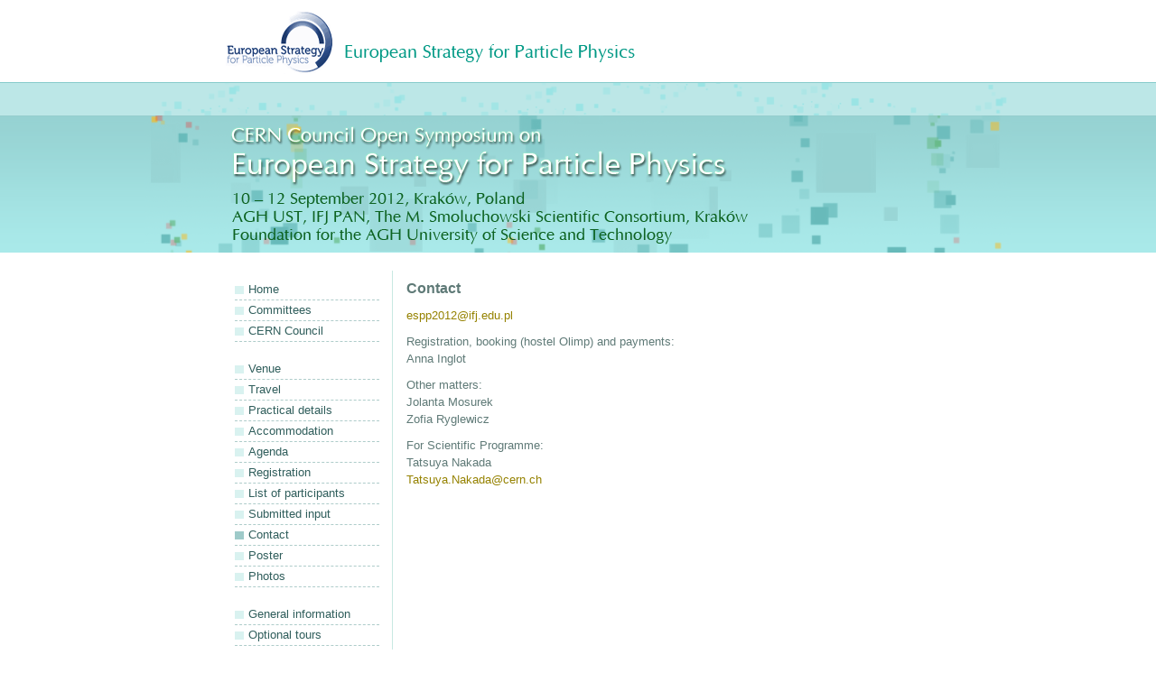

--- FILE ---
content_type: text/html; charset=UTF-8
request_url: https://espp2012.ifj.edu.pl/contact.php
body_size: 1132
content:
<!DOCTYPE html PUBLIC "-//W3C//DTD XHTML 1.0 Transitional//EN" "http://www.w3.org/TR/xhtml1/DTD/xhtml1-transitional.dtd">
<html xmlns="http://www.w3.org/1999/xhtml">
<head>
  <meta http-equiv="Content-Type" content="text/html; charset=iso-8859-1" />
  <title>ESPP2012</title>
  <link href="style.css" rel="stylesheet" type="text/css" />
</head>

<body>

<div id="logo">
  <div class="container">
    <p><img src="img/logo.png" alt="" /></p>
  </div>
</div>

<div id="header">
</div>

<div id="mainContent">
  <div class="container">
  
    <div id="sidebar">
            <div id="menu">
        <ul>
          <li><a href="index.php" >Home</a></li>
          <li><a href="committee.php" >Committees</a></li>
          <li><a href="http://council.web.cern.ch/council/en/Welcome.html">CERN Council</a></li>
        </ul>
        <br />
        <ul>
          <li><a href="venue.php" >Venue</a></li>
          <li><a href="travel.php" >Travel</a></li>
          <li><a href="details.php" >Practical details</a></li>
          <li><a href="accommodation.php" >Accommodation</a></li>
          <li><a href="http://indico.cern.ch/conferenceDisplay.py?confId=182232" >Agenda</a></li>
          <li><a href="registration.php" >Registration</a></li>
          <li><a href="http://home.agh.edu.pl/~amucha/ESPP2012/Participants.pdf">List of participants</a></li>
          <li><a href="http://indico.cern.ch/conferenceCFA.py?confId=175067" >Submitted input</a></li>
          <li><a href="contact.php" class="active">Contact</a></li>
          <li><a href="poster.php" >Poster</a></li>
          <li><a href="foto/album/">Photos</a></li>
        </ul>
        <br />
        <ul>
          <li><a href="info.php" >General information</a></li>
          <li><a href="tours.php" >Optional tours</a></li>
          <li><a href="http://events.lal.in2p3.fr/conferences/Symposium06/">Previous meeting</a></li>
        </ul>
      </div>
    </div>
    <div id="content">
    <h2>Contact</h2>
    <p><a href="mailto:espp2012@ifj.edu.pl">espp2012@ifj.edu.pl</a></p>
    <p>Registration, booking (hostel Olimp) and payments:<br />
    Anna Inglot</p>
    <p>Other matters:<br />
    Jolanta Mosurek<br />
    Zofia Ryglewicz</p>
    <p>For Scientific Programme:<br />
    Tatsuya Nakada 
    <br /><a href="mailto:Tatsuya.Nakada@cern.ch">Tatsuya.Nakada@cern.ch</a></p>
    <!--<p>The CERN Council:<br />
    <a href="http://council.web.cern.ch/council/en/Welcome.html">http://council.web.cern.ch/council/en/Welcome.html</a></p>
    <p>The European Strategy Preparatory Group (ESPG):<br />
    <a href="http://europeanstrategygroup.web.cern.ch/europeanstrategygroup/ESPG/Welcome.html">http://europeanstrategygroup.web.cern.ch/europeanstrategygroup/ESPG/Welcome.html</a></p>-->
    </div>
  
  </div>
</div>

<div id="footer">
  <div class="container">
        <div id="footerNav">
      <ul>
        <li><a href="index.php">Home</a>| </li>
        <li><a href="travel.php">Travel</a>| </li>
        <li><a href="details.php">Practical details</a>| </li>
        <li><a href="http://indico.cern.ch/conferenceDisplay.py?confId=182232">Agenda</a>| </li>
        <li><a href="https://indico.cern.ch/conferenceCFA.py?confId=175067">Submit your input</a>| </li>
        <li><a href="contact.php">Contact</a></li>
      </ul>
    </div>
    <p class="copy">Copyright � 2012 IFJ PAN</p>
  </div>
</div>

</body>
</html>


--- FILE ---
content_type: text/css
request_url: https://espp2012.ifj.edu.pl/style.css
body_size: 1360
content:
/* CSS Document */
html, body {
	margin:0px; 
	padding:0px;
	background:url(img/topBg.png) 0 0 repeat-x #fff;
	color: #5f7a77;
	font:13px/19px Arial, Helvetica, sans-serif;
}
div, p, ul, h2, h3, h4, h5, img {
	padding:0px; 
	margin:0px;
}
ul {
	list-style-type:none;
}
.container {
	width:780px;
	margin:0 auto;
	padding: 10px 90px;
	/*border: 1px solid black;*/
}
.clear {
	clear: both;
}

/* LOGO */
#logo {
	height:91px;
}
#logo p {
	/*margin: 20px 0 0 0;*/
	margin: 2px 0 0 0;
}
/* /LOGO */

/* HEADER */
#header {
	width: 960px;
	height:189px;
	margin:0 auto;
	background:url(img/top.png) 0 0 no-repeat;
}
/* /HEADER */

/* MAIN CONTENT */
#mainContent {
	/*width: 940px;*/
	min-height: 520px;
}
/* /MAIN CONTENT */

/* SIDEBAR */
#sidebar {
	width: 150px;
	float: left;
	margin:10px;
	padding:10px 10px 10px 0;
}
#menu ul {
	width:160px;
	}
#menu ul li {
	width:160px; 
	height:22px; 
	border-bottom:1px dashed #AECCCA;
}
#menu ul li a {
	width:160px; 
	height:22px; 
	display:block; 
	background:url(img/bullet-normal.gif) 0 7px no-repeat #fff; 
	color:#305E5C; 
	line-height:22px;
	text-decoration:none; 
	padding:0 0 0 15px;
}
#menu ul li a:hover {
	background:url(img/bullet-hover.gif) 0 7px no-repeat #fff; 
	color:#305E5C; 
	line-height:22px; 
	text-decoration:none; 
	padding:0 0 0 15px;
}
#menu ul li a.active {
	background:url(img/bullet-hover.gif) 0 7px no-repeat #fff;
	color:#305E5C;
	line-height:22px;
	text-decoration:none;
	padding:0 0 0 15px;
}

/*#menu ul li.home {
	width:160px; 
	height:22px; 
	display:block; 
	background:url(img/bullet-hover.gif) 0 7px no-repeat #fff; 
	color:#305E5C; line-height:22px; 
	text-decoration:none; 
	padding:0 0 0 15px;}*/
/*#menu ul li.contact {
	width:160px; 
	height:22px; 
	border-bottom:none;
}*/
/* /SIDEBAR */

/* CONTENT */
#content {
	width: 560px;
	float: right;
	margin: 10px 10px 20px 0;
	padding: 10px 10px 10px 15px;
	border-left:1px solid #c8e8e2;
	min-height: 400px;
}
#content p {
	padding:0 0 10px 0;
	text-align: justify;
}
#content p.more {
	width:552px; 
	height:25px; 
	float:left; 
	background:url(img/moreBg.gif) 0 10px repeat-x; 
	padding:0 0 20px 0;
}
#content p.more a {
	width:92px; 
	height:21px; 
	display:block; 
	background-color:#fff; 
	color:#958201; 
	line-height:21px; 
	text-transform:uppercase; 
	text-decoration:none; 
	margin:0 0 0 358px; 
	padding:4px 8px 0 10px;
}
#content p.more a:hover { 
	color:#645804; 
	text-decoration:none;
}
#content h2 {
	color:#5F7A77; 
	font-size:16px;
	line-height:20px;
	margin:0;
	padding:0 0 10px 0;
}
#content h3 {
	color:#aC9601; 
	font-size:14px;
	/*font-weight:bold;*/ 
	text-decoration:underline;
	line-height:20px;
	padding:0 0 10px 0;
}
#content hr {
	background-color:#eaf8f7;
	height:8px;
	border:0;
}
#content ul {
	margin-bottom:20px;
}
#content ul li {
	display:block;
	background:url(img/bullet2-normal.gif) 0 7px no-repeat #fff;
	color:#5F7A77; 
	text-decoration:none; 
	line-height:20px; 
	padding:0 0 0 12px;
}
/*#content ul li {
	width:137px; 
	height:20px;
}
#content ul li a {
	width:125px; 
	height:20px; 
	display:block; 
	background:url(img/bullet2-normal.gif) 0 7px no-repeat #fff; 
	color:#5F7A77; 
	text-decoration:none; 
	line-height:20px; 
	padding:0 0 0 12px;
}
#content ul li a:hover {
	background:url(img/bullet2-hover.gif) 0 7px no-repeat #fff; 
	color:#5F7A77; 
	text-decoration:none;
}*/
#content a {
	color:#958201; 
	text-decoration:none; 
}
#content a:hover { 
	color:#645804; 
	text-decoration:underline;
}
#content a:visited {
	color:#645804;
	text-decoration:underline;
}
#content img {
 border:1px solid black;
}
#content img.left {
 float:left;
 margin-right:10px;
}
#content img.nob {
 border:0;
 float:left;
 margin-right:10px;
}

#logos {
 width: 560px;
 height: 90px;
 margin-top: 10px;
}

#logos img {
 border: 0;
 padding: 0;
}

#logos ul {
 display: inline;
 float: left;
 list-style-type: none;
 padding: 0;
 margin: 0 0 25px 0;
 height: 88px;
}

#logos ul li {
 margin: 0;
 padding: 0 20px;
 float: left;
 background: none;
 /*width: 250px;*/
}

/* /CONTENT */

/* FOOTER */
#footer {
	height:135px;
	background:url(img/footBg.png) 0 0 repeat-x #d3f0f0;
	color:#2f5958; 
	font:13px/20px "Trebuchet MS", Arial, Helvetica, sans-serif; 
	position:relative; 
	margin:0 auto; 
	clear:both; 
	padding:0;
}
#footerNav {
	position:relative; 
	margin:0 auto;
}
#footerNav ul {
	height:20px; 
	position:relative; 
	margin:0 auto;
}
#footerNav li {
	float:left; 
}
#footerNav ul li a {
	padding:0 10px 0; 
	color:#2f5958; 
	background:#ebf8f7; 
	text-decoration:none; 
	font-size:13px;
}
#footerNav ul li a:hover {
	text-decoration:underline;
}
#footer p.copy {
	width:250px; 
	margin:10px 0 0 10px;
}
/* /FOOTER */
